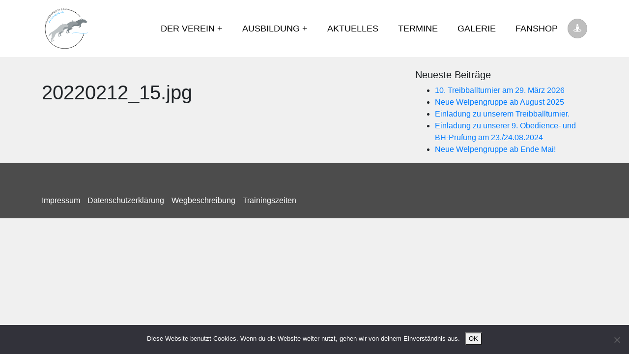

--- FILE ---
content_type: text/html; charset=UTF-8
request_url: https://hst-parthenaue.de/photo/20220212_15-jpg/
body_size: 8182
content:
<!DOCTYPE html>
<html lang="de" class="no-js">
<head>
	<meta charset="UTF-8">
	<meta name="viewport" content="width=device-width">
	<link rel="profile" href="http://gmpg.org/xfn/11">
	<link rel="pingback" href="https://hst-parthenaue.de/xmlrpc.php">
	
	<!-- Bootstrap core CSS -->
    <link href="https://hst-parthenaue.de/wp-content/themes/asverein-theme/assets/css/bootstrap.min.css" rel="stylesheet">
    
    <link rel="stylesheet" href="https://use.fontawesome.com/releases/v5.3.1/css/all.css">
    
    <style>
    	
    	#navbarResponsive ul a, .header-user-area a {color:#000000}		
    	#navbarResponsive ul li:hover > a, .header-user-area a:hover  {color:#848484}	
		#navbarResponsive ul li.active > a, .header-user-area a:active {color:#000000}
  		
  			
  		#navbarResponsive > ul > li > a
  		{
			font-size:18px;
		}
  		    
    	.site-header
    	{
			background-color:#ffffff;		
		}
	
				a{
			color:;
		}
	
				footer a{
			color:#ffffff;
		}
		
				.asverein-footer-widget a
		{
			color:		}
		
				body
		{
			color:		}
    </style>
    <title>20220212_15.jpg &#8211; HST Parthenaue</title>
<meta name='robots' content='max-image-preview:large' />
<link rel="alternate" type="application/rss+xml" title="HST Parthenaue &raquo; 20220212_15.jpg-Kommentar-Feed" href="https://hst-parthenaue.de/photo/20220212_15-jpg/feed/" />
<link rel="alternate" title="oEmbed (JSON)" type="application/json+oembed" href="https://hst-parthenaue.de/wp-json/oembed/1.0/embed?url=https%3A%2F%2Fhst-parthenaue.de%2Fphoto%2F20220212_15-jpg%2F" />
<link rel="alternate" title="oEmbed (XML)" type="text/xml+oembed" href="https://hst-parthenaue.de/wp-json/oembed/1.0/embed?url=https%3A%2F%2Fhst-parthenaue.de%2Fphoto%2F20220212_15-jpg%2F&#038;format=xml" />
<style id='wp-img-auto-sizes-contain-inline-css' type='text/css'>
img:is([sizes=auto i],[sizes^="auto," i]){contain-intrinsic-size:3000px 1500px}
/*# sourceURL=wp-img-auto-sizes-contain-inline-css */
</style>
<link rel='stylesheet' id='dashicons-css' href='https://hst-parthenaue.de/wp-includes/css/dashicons.min.css?ver=6.9' type='text/css' media='all' />
<link rel='stylesheet' id='thickbox-css' href='https://hst-parthenaue.de/wp-includes/js/thickbox/thickbox.css?ver=6.9' type='text/css' media='all' />
<style id='wp-emoji-styles-inline-css' type='text/css'>

	img.wp-smiley, img.emoji {
		display: inline !important;
		border: none !important;
		box-shadow: none !important;
		height: 1em !important;
		width: 1em !important;
		margin: 0 0.07em !important;
		vertical-align: -0.1em !important;
		background: none !important;
		padding: 0 !important;
	}
/*# sourceURL=wp-emoji-styles-inline-css */
</style>
<link rel='stylesheet' id='wp-block-library-css' href='https://hst-parthenaue.de/wp-includes/css/dist/block-library/style.min.css?ver=6.9' type='text/css' media='all' />
<style id='classic-theme-styles-inline-css' type='text/css'>
/*! This file is auto-generated */
.wp-block-button__link{color:#fff;background-color:#32373c;border-radius:9999px;box-shadow:none;text-decoration:none;padding:calc(.667em + 2px) calc(1.333em + 2px);font-size:1.125em}.wp-block-file__button{background:#32373c;color:#fff;text-decoration:none}
/*# sourceURL=/wp-includes/css/classic-themes.min.css */
</style>
<style id='global-styles-inline-css' type='text/css'>
:root{--wp--preset--aspect-ratio--square: 1;--wp--preset--aspect-ratio--4-3: 4/3;--wp--preset--aspect-ratio--3-4: 3/4;--wp--preset--aspect-ratio--3-2: 3/2;--wp--preset--aspect-ratio--2-3: 2/3;--wp--preset--aspect-ratio--16-9: 16/9;--wp--preset--aspect-ratio--9-16: 9/16;--wp--preset--color--black: #000000;--wp--preset--color--cyan-bluish-gray: #abb8c3;--wp--preset--color--white: #ffffff;--wp--preset--color--pale-pink: #f78da7;--wp--preset--color--vivid-red: #cf2e2e;--wp--preset--color--luminous-vivid-orange: #ff6900;--wp--preset--color--luminous-vivid-amber: #fcb900;--wp--preset--color--light-green-cyan: #7bdcb5;--wp--preset--color--vivid-green-cyan: #00d084;--wp--preset--color--pale-cyan-blue: #8ed1fc;--wp--preset--color--vivid-cyan-blue: #0693e3;--wp--preset--color--vivid-purple: #9b51e0;--wp--preset--gradient--vivid-cyan-blue-to-vivid-purple: linear-gradient(135deg,rgb(6,147,227) 0%,rgb(155,81,224) 100%);--wp--preset--gradient--light-green-cyan-to-vivid-green-cyan: linear-gradient(135deg,rgb(122,220,180) 0%,rgb(0,208,130) 100%);--wp--preset--gradient--luminous-vivid-amber-to-luminous-vivid-orange: linear-gradient(135deg,rgb(252,185,0) 0%,rgb(255,105,0) 100%);--wp--preset--gradient--luminous-vivid-orange-to-vivid-red: linear-gradient(135deg,rgb(255,105,0) 0%,rgb(207,46,46) 100%);--wp--preset--gradient--very-light-gray-to-cyan-bluish-gray: linear-gradient(135deg,rgb(238,238,238) 0%,rgb(169,184,195) 100%);--wp--preset--gradient--cool-to-warm-spectrum: linear-gradient(135deg,rgb(74,234,220) 0%,rgb(151,120,209) 20%,rgb(207,42,186) 40%,rgb(238,44,130) 60%,rgb(251,105,98) 80%,rgb(254,248,76) 100%);--wp--preset--gradient--blush-light-purple: linear-gradient(135deg,rgb(255,206,236) 0%,rgb(152,150,240) 100%);--wp--preset--gradient--blush-bordeaux: linear-gradient(135deg,rgb(254,205,165) 0%,rgb(254,45,45) 50%,rgb(107,0,62) 100%);--wp--preset--gradient--luminous-dusk: linear-gradient(135deg,rgb(255,203,112) 0%,rgb(199,81,192) 50%,rgb(65,88,208) 100%);--wp--preset--gradient--pale-ocean: linear-gradient(135deg,rgb(255,245,203) 0%,rgb(182,227,212) 50%,rgb(51,167,181) 100%);--wp--preset--gradient--electric-grass: linear-gradient(135deg,rgb(202,248,128) 0%,rgb(113,206,126) 100%);--wp--preset--gradient--midnight: linear-gradient(135deg,rgb(2,3,129) 0%,rgb(40,116,252) 100%);--wp--preset--font-size--small: 13px;--wp--preset--font-size--medium: 20px;--wp--preset--font-size--large: 36px;--wp--preset--font-size--x-large: 42px;--wp--preset--spacing--20: 0.44rem;--wp--preset--spacing--30: 0.67rem;--wp--preset--spacing--40: 1rem;--wp--preset--spacing--50: 1.5rem;--wp--preset--spacing--60: 2.25rem;--wp--preset--spacing--70: 3.38rem;--wp--preset--spacing--80: 5.06rem;--wp--preset--shadow--natural: 6px 6px 9px rgba(0, 0, 0, 0.2);--wp--preset--shadow--deep: 12px 12px 50px rgba(0, 0, 0, 0.4);--wp--preset--shadow--sharp: 6px 6px 0px rgba(0, 0, 0, 0.2);--wp--preset--shadow--outlined: 6px 6px 0px -3px rgb(255, 255, 255), 6px 6px rgb(0, 0, 0);--wp--preset--shadow--crisp: 6px 6px 0px rgb(0, 0, 0);}:where(.is-layout-flex){gap: 0.5em;}:where(.is-layout-grid){gap: 0.5em;}body .is-layout-flex{display: flex;}.is-layout-flex{flex-wrap: wrap;align-items: center;}.is-layout-flex > :is(*, div){margin: 0;}body .is-layout-grid{display: grid;}.is-layout-grid > :is(*, div){margin: 0;}:where(.wp-block-columns.is-layout-flex){gap: 2em;}:where(.wp-block-columns.is-layout-grid){gap: 2em;}:where(.wp-block-post-template.is-layout-flex){gap: 1.25em;}:where(.wp-block-post-template.is-layout-grid){gap: 1.25em;}.has-black-color{color: var(--wp--preset--color--black) !important;}.has-cyan-bluish-gray-color{color: var(--wp--preset--color--cyan-bluish-gray) !important;}.has-white-color{color: var(--wp--preset--color--white) !important;}.has-pale-pink-color{color: var(--wp--preset--color--pale-pink) !important;}.has-vivid-red-color{color: var(--wp--preset--color--vivid-red) !important;}.has-luminous-vivid-orange-color{color: var(--wp--preset--color--luminous-vivid-orange) !important;}.has-luminous-vivid-amber-color{color: var(--wp--preset--color--luminous-vivid-amber) !important;}.has-light-green-cyan-color{color: var(--wp--preset--color--light-green-cyan) !important;}.has-vivid-green-cyan-color{color: var(--wp--preset--color--vivid-green-cyan) !important;}.has-pale-cyan-blue-color{color: var(--wp--preset--color--pale-cyan-blue) !important;}.has-vivid-cyan-blue-color{color: var(--wp--preset--color--vivid-cyan-blue) !important;}.has-vivid-purple-color{color: var(--wp--preset--color--vivid-purple) !important;}.has-black-background-color{background-color: var(--wp--preset--color--black) !important;}.has-cyan-bluish-gray-background-color{background-color: var(--wp--preset--color--cyan-bluish-gray) !important;}.has-white-background-color{background-color: var(--wp--preset--color--white) !important;}.has-pale-pink-background-color{background-color: var(--wp--preset--color--pale-pink) !important;}.has-vivid-red-background-color{background-color: var(--wp--preset--color--vivid-red) !important;}.has-luminous-vivid-orange-background-color{background-color: var(--wp--preset--color--luminous-vivid-orange) !important;}.has-luminous-vivid-amber-background-color{background-color: var(--wp--preset--color--luminous-vivid-amber) !important;}.has-light-green-cyan-background-color{background-color: var(--wp--preset--color--light-green-cyan) !important;}.has-vivid-green-cyan-background-color{background-color: var(--wp--preset--color--vivid-green-cyan) !important;}.has-pale-cyan-blue-background-color{background-color: var(--wp--preset--color--pale-cyan-blue) !important;}.has-vivid-cyan-blue-background-color{background-color: var(--wp--preset--color--vivid-cyan-blue) !important;}.has-vivid-purple-background-color{background-color: var(--wp--preset--color--vivid-purple) !important;}.has-black-border-color{border-color: var(--wp--preset--color--black) !important;}.has-cyan-bluish-gray-border-color{border-color: var(--wp--preset--color--cyan-bluish-gray) !important;}.has-white-border-color{border-color: var(--wp--preset--color--white) !important;}.has-pale-pink-border-color{border-color: var(--wp--preset--color--pale-pink) !important;}.has-vivid-red-border-color{border-color: var(--wp--preset--color--vivid-red) !important;}.has-luminous-vivid-orange-border-color{border-color: var(--wp--preset--color--luminous-vivid-orange) !important;}.has-luminous-vivid-amber-border-color{border-color: var(--wp--preset--color--luminous-vivid-amber) !important;}.has-light-green-cyan-border-color{border-color: var(--wp--preset--color--light-green-cyan) !important;}.has-vivid-green-cyan-border-color{border-color: var(--wp--preset--color--vivid-green-cyan) !important;}.has-pale-cyan-blue-border-color{border-color: var(--wp--preset--color--pale-cyan-blue) !important;}.has-vivid-cyan-blue-border-color{border-color: var(--wp--preset--color--vivid-cyan-blue) !important;}.has-vivid-purple-border-color{border-color: var(--wp--preset--color--vivid-purple) !important;}.has-vivid-cyan-blue-to-vivid-purple-gradient-background{background: var(--wp--preset--gradient--vivid-cyan-blue-to-vivid-purple) !important;}.has-light-green-cyan-to-vivid-green-cyan-gradient-background{background: var(--wp--preset--gradient--light-green-cyan-to-vivid-green-cyan) !important;}.has-luminous-vivid-amber-to-luminous-vivid-orange-gradient-background{background: var(--wp--preset--gradient--luminous-vivid-amber-to-luminous-vivid-orange) !important;}.has-luminous-vivid-orange-to-vivid-red-gradient-background{background: var(--wp--preset--gradient--luminous-vivid-orange-to-vivid-red) !important;}.has-very-light-gray-to-cyan-bluish-gray-gradient-background{background: var(--wp--preset--gradient--very-light-gray-to-cyan-bluish-gray) !important;}.has-cool-to-warm-spectrum-gradient-background{background: var(--wp--preset--gradient--cool-to-warm-spectrum) !important;}.has-blush-light-purple-gradient-background{background: var(--wp--preset--gradient--blush-light-purple) !important;}.has-blush-bordeaux-gradient-background{background: var(--wp--preset--gradient--blush-bordeaux) !important;}.has-luminous-dusk-gradient-background{background: var(--wp--preset--gradient--luminous-dusk) !important;}.has-pale-ocean-gradient-background{background: var(--wp--preset--gradient--pale-ocean) !important;}.has-electric-grass-gradient-background{background: var(--wp--preset--gradient--electric-grass) !important;}.has-midnight-gradient-background{background: var(--wp--preset--gradient--midnight) !important;}.has-small-font-size{font-size: var(--wp--preset--font-size--small) !important;}.has-medium-font-size{font-size: var(--wp--preset--font-size--medium) !important;}.has-large-font-size{font-size: var(--wp--preset--font-size--large) !important;}.has-x-large-font-size{font-size: var(--wp--preset--font-size--x-large) !important;}
:where(.wp-block-post-template.is-layout-flex){gap: 1.25em;}:where(.wp-block-post-template.is-layout-grid){gap: 1.25em;}
:where(.wp-block-term-template.is-layout-flex){gap: 1.25em;}:where(.wp-block-term-template.is-layout-grid){gap: 1.25em;}
:where(.wp-block-columns.is-layout-flex){gap: 2em;}:where(.wp-block-columns.is-layout-grid){gap: 2em;}
:root :where(.wp-block-pullquote){font-size: 1.5em;line-height: 1.6;}
/*# sourceURL=global-styles-inline-css */
</style>
<link rel='stylesheet' id='bootstrap-css-css' href='https://hst-parthenaue.de/wp-content/plugins/asverein/assets/css/bootstrap.min.css?ver=4.3.1' type='text/css' media='all' />
<link rel='stylesheet' id='asverein_css-css' href='https://hst-parthenaue.de/wp-content/plugins/asverein/assets/css/asverein-1.5.0.16.css?ver=6.9' type='text/css' media='all' />
<link rel='stylesheet' id='cookie-notice-front-css' href='https://hst-parthenaue.de/wp-content/plugins/cookie-notice/css/front.min.css?ver=2.5.11' type='text/css' media='all' />
<link rel='stylesheet' id='asverein-styles-css' href='https://hst-parthenaue.de/wp-content/themes/asverein-theme/style.css?ver=6.9' type='text/css' media='all' />
<link rel='stylesheet' id='asverein-styles-1-css' href='https://hst-parthenaue.de/wp-content/themes/asverein-theme/assets/css/asverein.css?ver=6.9' type='text/css' media='all' />
<!--n2css--><!--n2js--><script type="text/javascript" src="https://hst-parthenaue.de/wp-includes/js/jquery/jquery.min.js?ver=3.7.1" id="jquery-core-js"></script>
<script type="text/javascript" src="https://hst-parthenaue.de/wp-includes/js/jquery/jquery-migrate.min.js?ver=3.4.1" id="jquery-migrate-js"></script>
<script type="text/javascript" id="cookie-notice-front-js-before">
/* <![CDATA[ */
var cnArgs = {"ajaxUrl":"https:\/\/hst-parthenaue.de\/wp-admin\/admin-ajax.php","nonce":"3a29d19612","hideEffect":"fade","position":"bottom","onScroll":false,"onScrollOffset":100,"onClick":false,"cookieName":"cookie_notice_accepted","cookieTime":2592000,"cookieTimeRejected":2592000,"globalCookie":false,"redirection":false,"cache":false,"revokeCookies":false,"revokeCookiesOpt":"automatic"};

//# sourceURL=cookie-notice-front-js-before
/* ]]> */
</script>
<script type="text/javascript" src="https://hst-parthenaue.de/wp-content/plugins/cookie-notice/js/front.min.js?ver=2.5.11" id="cookie-notice-front-js"></script>
<link rel="https://api.w.org/" href="https://hst-parthenaue.de/wp-json/" /><link rel="EditURI" type="application/rsd+xml" title="RSD" href="https://hst-parthenaue.de/xmlrpc.php?rsd" />
<meta name="generator" content="WordPress 6.9" />
<link rel="canonical" href="https://hst-parthenaue.de/photo/20220212_15-jpg/" />
<link rel='shortlink' href='https://hst-parthenaue.de/?p=1044' />
<meta name="generator" content="Elementor 3.34.1; features: additional_custom_breakpoints; settings: css_print_method-external, google_font-enabled, font_display-auto">
<style type="text/css">.recentcomments a{display:inline !important;padding:0 !important;margin:0 !important;}</style>			<style>
				.e-con.e-parent:nth-of-type(n+4):not(.e-lazyloaded):not(.e-no-lazyload),
				.e-con.e-parent:nth-of-type(n+4):not(.e-lazyloaded):not(.e-no-lazyload) * {
					background-image: none !important;
				}
				@media screen and (max-height: 1024px) {
					.e-con.e-parent:nth-of-type(n+3):not(.e-lazyloaded):not(.e-no-lazyload),
					.e-con.e-parent:nth-of-type(n+3):not(.e-lazyloaded):not(.e-no-lazyload) * {
						background-image: none !important;
					}
				}
				@media screen and (max-height: 640px) {
					.e-con.e-parent:nth-of-type(n+2):not(.e-lazyloaded):not(.e-no-lazyload),
					.e-con.e-parent:nth-of-type(n+2):not(.e-lazyloaded):not(.e-no-lazyload) * {
						background-image: none !important;
					}
				}
			</style>
			<link rel="icon" href="https://hst-parthenaue.de/wp-content/uploads/2020/03/HST_Parthenaue_Logo_weiss-150x150.png" sizes="32x32" />
<link rel="icon" href="https://hst-parthenaue.de/wp-content/uploads/2020/03/HST_Parthenaue_Logo_weiss-300x300.png" sizes="192x192" />
<link rel="apple-touch-icon" href="https://hst-parthenaue.de/wp-content/uploads/2020/03/HST_Parthenaue_Logo_weiss-300x300.png" />
<meta name="msapplication-TileImage" content="https://hst-parthenaue.de/wp-content/uploads/2020/03/HST_Parthenaue_Logo_weiss-300x300.png" />

	
</head>

<body class="wp-singular asverein_photos-template-default single single-asverein_photos postid-1044 wp-custom-logo wp-theme-asverein-theme cookies-not-set elementor-default elementor-kit-909">

<header style="background-color:#ffffff">
<!-- Navigation -->
   
        
    
    
    
    <nav class="navbar navbar-expand-lg navbar-light sbg-light sfixed-top">
   
      <div class="container">
      	
      	
        <div class="site-logo">
        	        	<img src="https://hst-parthenaue.de/wp-content/uploads/2020/03/HST_Parthenaue_Logo_transparent.png" height="100"/>
			
		</div>
                    
        
      <div id="navbarResponsive" class="collapse navbar-collapse"><ul id="menu-main-menu" class="navbar-nav ml-auto"><li id="menu-item-352" class="menu-item menu-item-type-post_type menu-item-object-page menu-item-has-children has-sub"><a href="https://hst-parthenaue.de/der-verein/"><span>Der Verein</span></a>
<ul>
	<li id="menu-item-353" class="menu-item menu-item-type-post_type menu-item-object-page"><a href="https://hst-parthenaue.de/trainingszeiten/"><span>Trainingszeiten</span></a></li>
	<li id="menu-item-354" class="menu-item menu-item-type-post_type menu-item-object-page"><a href="https://hst-parthenaue.de/wegbeschreibung/"><span>Wegbeschreibung</span></a></li>
	<li id="menu-item-363" class="menu-item menu-item-type-post_type menu-item-object-page"><a href="https://hst-parthenaue.de/sponsoren/"><span>Sponsoren</span></a></li>
	<li id="menu-item-378" class="menu-item menu-item-type-post_type menu-item-object-page"><a href="https://hst-parthenaue.de/der-verein/spenden/"><span>Spenden</span></a></li>
</ul>
</li>
<li id="menu-item-40" class="menu-item menu-item-type-post_type menu-item-object-page menu-item-has-children has-sub"><a href="https://hst-parthenaue.de/ausbildung/"><span>Ausbildung</span></a>
<ul>
	<li id="menu-item-41" class="menu-item menu-item-type-post_type menu-item-object-page"><a href="https://hst-parthenaue.de/ausbildung/welpen-und-junghundegruppe/"><span>Welpen- und Junghundegruppe</span></a></li>
	<li id="menu-item-111" class="menu-item menu-item-type-post_type menu-item-object-page"><a href="https://hst-parthenaue.de/ausbildung/basis-und-begleithundtraining/"><span>Basis- und Begleithundtraining</span></a></li>
	<li id="menu-item-113" class="menu-item menu-item-type-post_type menu-item-object-page"><a href="https://hst-parthenaue.de/ausbildung/obedience/"><span>Obedience</span></a></li>
	<li id="menu-item-114" class="menu-item menu-item-type-post_type menu-item-object-page"><a href="https://hst-parthenaue.de/ausbildung/rally-obedience/"><span>Rally Obedience</span></a></li>
</ul>
</li>
<li id="menu-item-47" class="menu-item menu-item-type-post_type menu-item-object-page current_page_parent"><a href="https://hst-parthenaue.de/aktuelles/"><span>Aktuelles</span></a></li>
<li id="menu-item-366" class="menu-item menu-item-type-post_type menu-item-object-page"><a href="https://hst-parthenaue.de/termine/"><span>Termine</span></a></li>
<li id="menu-item-151" class="menu-item menu-item-type-post_type menu-item-object-page"><a href="https://hst-parthenaue.de/galerie/"><span>Galerie</span></a></li>
<li id="menu-item-42" class="menu-item menu-item-type-custom menu-item-object-custom"><a href="https://shop.spreadshirt.de/hst-parthenaue"><span>Fanshop</span></a></li>
</ul></div>    	
    	
      	
      				<a href="https://hst-parthenaue.de/login/" class=""><div class="navbar-my-account"><i class="fas fa-street-view"></i></div></a>
			      	
      	
      	<button class="navbar-toggler" type="button" data-toggle="collapse" data-target="#navbarResponsive" aria-controls="navbarResponsive" aria-expanded="false" aria-label="Toggle navigation">
          <span class="navbar-toggler-icon"></span>
        </button>
        
        
      	</div>
    </nav>
    
</header>    
    
        
        
        
        
    
    


	
<div class="container">
      <div class="row">    
      	
      	   
        <div class="col-md-8 as-box-shadow">
		          
			
				<h1 class="my-4">20220212_15.jpg</h1>
          		
          		
								
								
				<footer class="entry-footer">
        			
        			
        			            			            			        			        			
        			
        			
    </footer><!-- .entry-meta -->
    
    
    		</div>
					<div class="col-md-4">			
  			
		<div class="asverein-sidebar-widget">
		<h5>Neueste Beiträge</h5>
		<ul>
											<li>
					<a href="https://hst-parthenaue.de/10-treibballturnier-am-29-maerz-2026/">10. Treibballturnier am 29. März 2026</a>
									</li>
											<li>
					<a href="https://hst-parthenaue.de/neue-welpengruppe-ab-august-2025/">Neue Welpengruppe ab August 2025</a>
									</li>
											<li>
					<a href="https://hst-parthenaue.de/einladung-zu-unserem-treibballturnier/">Einladung zu unserem Treibballturnier.</a>
									</li>
											<li>
					<a href="https://hst-parthenaue.de/einladung-zu-unserer-9-obedience-und-bh-pruefung-am-23-24-08-2024/">Einladung zu unserer 9. Obedience- und BH-Prüfung am 23./24.08.2024</a>
									</li>
											<li>
					<a href="https://hst-parthenaue.de/neue-welpengruppe-ab-ende-mai/">Neue Welpengruppe ab Ende Mai!</a>
									</li>
					</ul>

		</div>  			</div>
				
	</div>
</div>


	<footer class="py-5" style="color:#ffffff;background-color:#4c4c4c">
		<nav>
      		<div class="container">
        	<div class="menu-footer-menu-container"><ul id="menu-footer-menu" class="menu"><li id="menu-item-38" class="menu-item menu-item-type-post_type menu-item-object-page menu-item-38"><a href="https://hst-parthenaue.de/impressum/">Impressum</a></li>
<li id="menu-item-39" class="menu-item menu-item-type-post_type menu-item-object-page menu-item-privacy-policy menu-item-39"><a rel="privacy-policy" href="https://hst-parthenaue.de/datenschutzerklaerung/">Datenschutzerklärung</a></li>
<li id="menu-item-37" class="menu-item menu-item-type-post_type menu-item-object-page menu-item-37"><a href="https://hst-parthenaue.de/wegbeschreibung/">Wegbeschreibung</a></li>
<li id="menu-item-349" class="menu-item menu-item-type-post_type menu-item-object-page menu-item-349"><a href="https://hst-parthenaue.de/trainingszeiten/">Trainingszeiten</a></li>
</ul></div>      		</div>
      	</nav>
      
    </footer>

    <!-- Bootstrap core JavaScript -->
    <script src="https://hst-parthenaue.de/wp-content/themes/asverein-theme/assets/js/jquery.min.js"></script>
    <script src="https://hst-parthenaue.de/wp-content/themes/asverein-theme/assets/js/bootstrap.bundle.min.js"></script>
    
<script type="speculationrules">
{"prefetch":[{"source":"document","where":{"and":[{"href_matches":"/*"},{"not":{"href_matches":["/wp-*.php","/wp-admin/*","/wp-content/uploads/*","/wp-content/*","/wp-content/plugins/*","/wp-content/themes/asverein-theme/*","/*\\?(.+)"]}},{"not":{"selector_matches":"a[rel~=\"nofollow\"]"}},{"not":{"selector_matches":".no-prefetch, .no-prefetch a"}}]},"eagerness":"conservative"}]}
</script>
			<script>
				const lazyloadRunObserver = () => {
					const lazyloadBackgrounds = document.querySelectorAll( `.e-con.e-parent:not(.e-lazyloaded)` );
					const lazyloadBackgroundObserver = new IntersectionObserver( ( entries ) => {
						entries.forEach( ( entry ) => {
							if ( entry.isIntersecting ) {
								let lazyloadBackground = entry.target;
								if( lazyloadBackground ) {
									lazyloadBackground.classList.add( 'e-lazyloaded' );
								}
								lazyloadBackgroundObserver.unobserve( entry.target );
							}
						});
					}, { rootMargin: '200px 0px 200px 0px' } );
					lazyloadBackgrounds.forEach( ( lazyloadBackground ) => {
						lazyloadBackgroundObserver.observe( lazyloadBackground );
					} );
				};
				const events = [
					'DOMContentLoaded',
					'elementor/lazyload/observe',
				];
				events.forEach( ( event ) => {
					document.addEventListener( event, lazyloadRunObserver );
				} );
			</script>
			<script type="text/javascript" id="thickbox-js-extra">
/* <![CDATA[ */
var thickboxL10n = {"next":"N\u00e4chste \u003E","prev":"\u003C Vorherige","image":"Bild","of":"von","close":"Schlie\u00dfen","noiframes":"Diese Funktion erfordert iframes. Du hast jedoch iframes deaktiviert oder dein Browser unterst\u00fctzt diese nicht.","loadingAnimation":"https://hst-parthenaue.de/wp-includes/js/thickbox/loadingAnimation.gif"};
//# sourceURL=thickbox-js-extra
/* ]]> */
</script>
<script type="text/javascript" src="https://hst-parthenaue.de/wp-includes/js/thickbox/thickbox.js?ver=3.1-20121105" id="thickbox-js"></script>
<script type="text/javascript" src="https://hst-parthenaue.de/wp-content/plugins/asverein/assets/js/bootstrap.min.js?ver=4.3.1" id="bootstrap-js-js"></script>
<script id="wp-emoji-settings" type="application/json">
{"baseUrl":"https://s.w.org/images/core/emoji/17.0.2/72x72/","ext":".png","svgUrl":"https://s.w.org/images/core/emoji/17.0.2/svg/","svgExt":".svg","source":{"concatemoji":"https://hst-parthenaue.de/wp-includes/js/wp-emoji-release.min.js?ver=6.9"}}
</script>
<script type="module">
/* <![CDATA[ */
/*! This file is auto-generated */
const a=JSON.parse(document.getElementById("wp-emoji-settings").textContent),o=(window._wpemojiSettings=a,"wpEmojiSettingsSupports"),s=["flag","emoji"];function i(e){try{var t={supportTests:e,timestamp:(new Date).valueOf()};sessionStorage.setItem(o,JSON.stringify(t))}catch(e){}}function c(e,t,n){e.clearRect(0,0,e.canvas.width,e.canvas.height),e.fillText(t,0,0);t=new Uint32Array(e.getImageData(0,0,e.canvas.width,e.canvas.height).data);e.clearRect(0,0,e.canvas.width,e.canvas.height),e.fillText(n,0,0);const a=new Uint32Array(e.getImageData(0,0,e.canvas.width,e.canvas.height).data);return t.every((e,t)=>e===a[t])}function p(e,t){e.clearRect(0,0,e.canvas.width,e.canvas.height),e.fillText(t,0,0);var n=e.getImageData(16,16,1,1);for(let e=0;e<n.data.length;e++)if(0!==n.data[e])return!1;return!0}function u(e,t,n,a){switch(t){case"flag":return n(e,"\ud83c\udff3\ufe0f\u200d\u26a7\ufe0f","\ud83c\udff3\ufe0f\u200b\u26a7\ufe0f")?!1:!n(e,"\ud83c\udde8\ud83c\uddf6","\ud83c\udde8\u200b\ud83c\uddf6")&&!n(e,"\ud83c\udff4\udb40\udc67\udb40\udc62\udb40\udc65\udb40\udc6e\udb40\udc67\udb40\udc7f","\ud83c\udff4\u200b\udb40\udc67\u200b\udb40\udc62\u200b\udb40\udc65\u200b\udb40\udc6e\u200b\udb40\udc67\u200b\udb40\udc7f");case"emoji":return!a(e,"\ud83e\u1fac8")}return!1}function f(e,t,n,a){let r;const o=(r="undefined"!=typeof WorkerGlobalScope&&self instanceof WorkerGlobalScope?new OffscreenCanvas(300,150):document.createElement("canvas")).getContext("2d",{willReadFrequently:!0}),s=(o.textBaseline="top",o.font="600 32px Arial",{});return e.forEach(e=>{s[e]=t(o,e,n,a)}),s}function r(e){var t=document.createElement("script");t.src=e,t.defer=!0,document.head.appendChild(t)}a.supports={everything:!0,everythingExceptFlag:!0},new Promise(t=>{let n=function(){try{var e=JSON.parse(sessionStorage.getItem(o));if("object"==typeof e&&"number"==typeof e.timestamp&&(new Date).valueOf()<e.timestamp+604800&&"object"==typeof e.supportTests)return e.supportTests}catch(e){}return null}();if(!n){if("undefined"!=typeof Worker&&"undefined"!=typeof OffscreenCanvas&&"undefined"!=typeof URL&&URL.createObjectURL&&"undefined"!=typeof Blob)try{var e="postMessage("+f.toString()+"("+[JSON.stringify(s),u.toString(),c.toString(),p.toString()].join(",")+"));",a=new Blob([e],{type:"text/javascript"});const r=new Worker(URL.createObjectURL(a),{name:"wpTestEmojiSupports"});return void(r.onmessage=e=>{i(n=e.data),r.terminate(),t(n)})}catch(e){}i(n=f(s,u,c,p))}t(n)}).then(e=>{for(const n in e)a.supports[n]=e[n],a.supports.everything=a.supports.everything&&a.supports[n],"flag"!==n&&(a.supports.everythingExceptFlag=a.supports.everythingExceptFlag&&a.supports[n]);var t;a.supports.everythingExceptFlag=a.supports.everythingExceptFlag&&!a.supports.flag,a.supports.everything||((t=a.source||{}).concatemoji?r(t.concatemoji):t.wpemoji&&t.twemoji&&(r(t.twemoji),r(t.wpemoji)))});
//# sourceURL=https://hst-parthenaue.de/wp-includes/js/wp-emoji-loader.min.js
/* ]]> */
</script>

		<!-- Cookie Notice plugin v2.5.11 by Hu-manity.co https://hu-manity.co/ -->
		<div id="cookie-notice" role="dialog" class="cookie-notice-hidden cookie-revoke-hidden cn-position-bottom" aria-label="Cookie Notice" style="background-color: rgba(50,50,58,1);"><div class="cookie-notice-container" style="color: #fff"><span id="cn-notice-text" class="cn-text-container">Diese Website benutzt Cookies. Wenn du die Website weiter nutzt, gehen wir von deinem Einverständnis aus.</span><span id="cn-notice-buttons" class="cn-buttons-container"><button id="cn-accept-cookie" data-cookie-set="accept" class="cn-set-cookie cn-button cn-button-custom button" aria-label="OK">OK</button></span><button type="button" id="cn-close-notice" data-cookie-set="accept" class="cn-close-icon" aria-label="Nein"></button></div>
			
		</div>
		<!-- / Cookie Notice plugin -->
</body>
</html>

--- FILE ---
content_type: text/css
request_url: https://hst-parthenaue.de/wp-content/plugins/asverein/assets/css/asverein-1.5.0.16.css?ver=6.9
body_size: 27711
content:

/* Admin */

.asverein-dashboard-header
{
	background-color:#990000;
	padding:10px;
	color:#fff;
}

.asverein-form-container
{
	background-color:#f4f4f4;
	border-radius:15px;
	margin-bottom:20px;
	padding:15px;	
}


.asverein-list-container
{
	background-color:#f4f4f4;
	border-radius:15px;
	margin-bottom:20px;
	padding:10px;
	padding:10px;
}



.nav
{
	margin-bottom:10px;
}

.nav-link.active
{
	background-color:#f4f4f4!important;
}


.asverein-events-akt-monat-container
{
	padding:4px;
	background-color:#fff;
}

.asverein-events-detail-frame
{
	margin-bottom:15px;
	background-color:#eee;
	border-radius:5px;
	padding:10px;
}


.asverein-grid-container
{
	display:grid;
	grid-template-columns: 25% 25% 25% 25%;
	padding: 0px;
	grid-column-gap: 10px;
	grid-row-gap: 10px;
	
}

.asverein-grid-container-1{		grid-template-columns: 100%;	}

.asverein-grid-container-2{	grid-template-columns: 50% 50%;}	
	
.asverein-grid-container-3{grid-template-columns: 33% 33% 33%;}	

.asverein-grid-container-4{	grid-template-columns: 25% 25% 25% 25%;}	




.asverein-listings-item
{	
	padding:10px;
	margin-bottom:4px;	
	background-color:#ffffff;
	border:solid 1px #e9e9e9;
}

.asverein-listings-item-grid
{	
	margin:5px;
	padding:10px;
	margin-bottom:4px;	
	background-color:#ffffff;
	border:solid 1px #e9e9e9;
	text-align:center;
}

.asverein-listings-item-grid p
{
	font-size:12px;
	color:#444;
}
.asverein-listings-item-image
{
	max-width:180px;
}
.asverein-listings-item-image img
{
	width:100%;
}

.asverein-form-container .asverein-listings-item-date
{
	font-size:0.8em;
}

.asverein-listings-item .asverein-listings-item-date, .asverein-widget-survey-item .asverein-listings-item-date
{
	display:block;
	font-weight:normal;
	margin-bottom:5px;
	margin-top:2px;
	font-size:11px;
}

.asverein-listings-item .asverein-listings-item-content
{
	display:block;
	font-weight:normal;
	font-size:13px;
}

.asverein-listings-item .asverein-listings-item-link-downloads
{
	font-size:12px;
	color:#444;
	display:block;
}


.asverein-listings-item .asverein-listings-item-title
{
	display:block;
	font-weight:bold;	
}




.asverein-listings-item .asverein-listings-survey-count, .asverein-widget-survey-item .asverein-listings-survey-count
{
	display:block;
	font-weight:bold;
	margin-bottom:5px;
	margin-top:2px;
	font-size:13px;
}


.asverein-listings-item-user
{
	background-color:#f4f4f4;
	padding:2px;
}
.asverein-listings-item-user span
{
	display:block;
	margin-bottom:4px;
	font-size:13px;
}


.asverein-background-white
{
	background-color:#fff;
}

.asverein-background-black
{
	background-color:#000;
}


.asverein-post-date
{
	font-size:75%;
	font-weight:bold;
	margin-bottom:5px;
}


.asverein-post-link-downloads
{
	margin-bottom:30px;
}


.asverein-plugin-post-img
{
	float:left;
	width:100%;
	margin-right:10px;
	margin-bottom:10px;
}

.asverein-plugin-post-content
{
	margin-bottom:20px;
	margin-top:10px;
}


.asverein-plugin-post-map
{
	margin-bottom:20px;
}


.asverein-photos-grid-container
{
	display:grid;
	grid-template-columns: 25% 25% 25% 25%;
	padding: 0px;
	grid-column-gap: 10px;
	grid-row-gap: 10px;
	
}

	
.asverein-photos-grid-container-3
{
	grid-template-columns: 33% 33% 33%;
}	

.asverein-photos-grid-container-4
{
	grid-template-columns: 25% 25% 25% 25%;
}	

/*
.asverein-photos-item
{
	background-color:#fff;
	border:solid 1px #afafaf;
}
*/


.asverein-photos-item img
{
	width:100%;
}
.asverein-photos-item span
{
	font-size:12px;
	display:block;
	text-align:center;
}



.article-item-image
{
	width:100%;
} 
.article-item-image img
{
	width:100%;
}


.error
{
	color:#ff0000;
	font-size:13px;
}


.asverein-footer-widget .col
{
	padding-top:15px;
}


.asverein-members-list
{
	padding:4px;
	border:solid 1px #e9e9e9;
	margin-bottom:4px;
}

.asverein-members-list-img
{
	float:left;
	width:80px;
	height:80px;
	margin-right:10px;
	overflow:hidden;
}

.asverein-members-list-img img
{
	width:100%;
}

.asverein-members-list-sm
{
	width:80px;
	margin-right:5px;
	padding:4px;
	border:solid 1px #e9e9e9;
	margin-bottom:4px;
	float:left;
}

.asverein-members-list-img-sm
{	
	width:60px;
	height:80px;	
	overflow:hidden;
}
.asverein-members-list-img-sm img{
	width:100%;
}
.asverein-members-list-name-sm
{
	font-size:10px;
	margin:0px;
}

.asverein-members-sm-frame, .asverein-news-sm-frame
{
	margin-top:20px;
}



/*
asverein-user-profile
*/


.asverein-user-profile .profile-header {
    position: relative;
}

.asverein-user-profile .profile-header .cover {
    max-height: 350px;
    overflow: hidden;
}

.asverein-user-profile .profile-header .cover .cover-thumb-overlay {
    background: rgba(0, 0, 0, 0) linear-gradient(rgba(232, 232, 232, 0) 50%, rgba(10, 10, 10, 0.52)) repeat scroll 0 0;
    height: 100%;
    left: 0;
    position: absolute;
    top: 0;
    width: 100%;
}

.asverein-user-profile .profile-header .cover .cover-thumb img {
    width: 100%;
}

.asverein-user-profile .profile-header .cover .cover-upload {
    width: 30px;
    height: 30px;
    position: absolute;
    top: 5px;
    right: 5px;
    background: #ddd;
    text-align: center;
    cursor: pointer;
    transform: scale(0);
    z-index: 999999;
}

.asverein-user-profile .profile-header .cover:hover .cover-upload {
    transform: scale(1);
}

.asverein-user-profile .profile-header .thumb {
    position: absolute;
    bottom: -30px;
    left: 30px;
    border: 3px solid #fff;
    border-radius: 3px;
    box-shadow: 0 0 6px -1px rgba(0, 0, 0, 0.3);
    width: 200px;
    height: 200px;
    overflow: hidden;
}

.asverein-user-profile .profile-header .thumb .profile-avatar {
    background: #fff;
}

.asverein-user-profile .profile-header .thumb .thumb-upload {
    position: absolute;
    top: 0;
    right: 0;
    width: 30px;
    height: 30px;
    background: #b0adad;
    text-align: center;
    color: #fff;
    cursor: pointer;
    transform: scale(0);
}

.asverein-user-profile .profile-header .thumb:hover .thumb-upload {
    transform: scale(1);
}

.asverein-user-profile .profile-header .thumb img {
    width: 100%;
    height: auto;
}

.asverein-user-profile .profile-header .name {
    position: absolute;
    left: 250px;
    bottom: 20px;
    font-size: 30px;
    color: #fff;
    text-shadow: 0 1px 10px #000;
    font-weight: bold;
}



.profile-header-navs {
    padding-left: 260px;
    border-bottom: 1px solid #ddd;
    border-left: 1px solid #ddd;
    border-right: 1px solid #ddd;
    border-bottom-left-radius: 3px;
    border-bottom-right-radius: 3px;
    background: #ddd3;
}

.profile-header-navs a {
    padding: 12px 20px;
    display: inline-block;
    text-decoration: none;
    color: #666;
    font-size: 14px;
    border-right: 1px solid #ddd;
}

.profile-header-navs a:hover,
.profile-header-navs a.active {
    background: #e7e7e780;
}

.profile-header-navs a:last-child {
    border-right: none;
}

.navs-content {
    /* padding: 10px; */
    margin-top: 20px;
}

.navs-content .nav-content {
    display: none;
}

.navs-content .nav-content.active {
    display: block;
}

.navs-content .nav-content .item {
    font-size: 13px;
    margin: 5px 0px;
    display: block;
}





.asverein-user-profile .profile-header .follow {
    border: 1px solid #fff;
    border-radius: 21px;
    bottom: 20px;
    color: #fff;
    cursor: pointer;
    font-size: 12px;
    min-width: 62px;
    padding: 5px 15px;
    position: absolute;
    right: 20px;
    text-align: center;
    background: rgba(255, 255, 255, 0.19);
}

.user-profile .profile-header .follow.following {
    background: #32b9ff;
    color: #fff;
}

.user-profile .user-posts .single {
    margin: 25px 0;
}

.user-profile .user-posts .single .title {
    font-size: 15px;
    font-weight: bold;
    margin: 5px 0;
}

.user-profile .user-posts .single .excerpt {
    font-size: 13px;
}

.user-profile .user-posts .single .date {
    font-size: 13px;
}

.user-profile .paginate .page-numbers {
    padding: 6px 12px;
    background: #ddd;
    text-decoration: none;
}

.user-profile .paginate .page-numbers.current {
    background: #dddddd80;
}

.user-profile .toast {
    position: fixed;
    right: 30px;
    bottom: 30px;
    min-width: 300px;
    min-height: 50px;
    /* background: #fff; */
    border-radius: 3px;
    box-shadow: 0 0 2px 0px rgba(0, 0, 0, 0.3);
    display: none;
    padding: 10px;
    background: #666;
    color: #fff;
}

.user-profile .follower-list {
    text-align: center;
}

.user-profile .follower-list .single {
    display: inline-block;
    width: 250px;
    position: relative;
    margin: 15px 15px;
    background: #dddddd4d;
    padding-bottom: 22px;
    border-radius: 4px;
    /* box-shadow: 0 0 2px 3px rgba(0, 0, 0, 0.13); */
    border: 1px solid #ddd6;
    padding: 15px;
}

.user-profile .follower-list .cover {
    height: 90px;
    overflow: hidden;
}

.user-profile .follower-list .single .thumb {
    width: 60px;
    border-radius: 50%;
    height: 60px;
    overflow: hidden;
    position: absolute;
    top: 72px;
    left: 38%;
    /* border: 3px solid rgba(0,0,0,0.3); */
    box-shadow: 0 0 3px 2px rgba(0, 0, 0, 0.3);
}

.user-profile .follower-list .single .thumb img {
    width: 100%;
    height: auto;
}

.user-profile .follower-list .single .name {
    margin-top: 36px;
    text-align: center;
    font-size: 16px;
    margin-bottom: 15px;
}

.user-profile .follower-list .single .follow {
    display: inline;
    padding: 4px 11px;
    background: #ddd;
    border-radius: 3px;
    font-size: 13px;
    border-bottom: 2px solid #c8c8c8;
    cursor: pointer;
}

.user-profile .follower-list .single .follow.following {
    background: #32b9ff;
    color: #fff;
}

.user-profile .info-box .item {
    display: inherit !important;
}

.user-profile .school,
.user-profile .company {
    font-size: 13px;
    font-weight: bold;
}

.user-profile .degree,
.user-profile .position {
    /* display: block; */
    margin: 0 5px;
    font-style: italic;
}

.user-profile .contact-list .item {
    background: #717171;
    display: inline-block !important;
    text-align: center;
    font-size: 18px !important;
    color: #fff;
    padding: 2px 18px;
    border-radius: 3px;
    text-decoration: none;
}

@media only screen and ( min-width: 0px) and ( max-width: 800px) {
    .user-profile .profile-header {
        position: relative;
        text-align: center;
    }
    .user-profile .profile-header .thumb {
        position: relative;
        bottom: 0;
        left: 0;
        border: 3px solid #fff;
        border-radius: 3px;
        box-shadow: 0 0 6px -1px rgba(0, 0, 0, 0.3);
        width: 200px;
        height: 200px;
        overflow: hidden;
        display: block;
        /* width: 100%; */
        margin: 0 auto;
    }
    .user-profile .profile-header .name {
        position: relative;
        left: 0;
        bottom: 0;
        font-size: 30px;
        color: #fff;
        text-shadow: 0 1px 10px #000;
        font-weight: bold;
        width: 100%;
        text-align: center;
        display: block;
        margin: 20px auto;
    }
    .user-profile .profile-header .follow {
        position: relative;
        right: 0;
        bottom: 0;
        font-size: 14px;
        color: #575757;
        background: #f5f3f3;
        padding: 6px 25px;
        border-radius: 21px;
        cursor: pointer;
        box-shadow: 0 0 0px 3px rgba(0, 0, 0, 0.3);
        margin: 8px auto;
        display: inline;
    }
    .user-profile .profile-header-navs {
        padding-left: 0;
        /* border-bottom: 1px solid #ddd; */
        /* border-left: 1px solid #ddd; */
        /* border-right: 1px solid #ddd; */
        /* border-bottom-left-radius: 3px; */
        /* border-bottom-right-radius: 3px; */
        background: #ddd3;
        margin-top: 25px;
        border-radius: 3px;
        border: 1px solid #ddd;
        text-align: center;
    }
    .user-profile .toast {
        right: 0px;
        bottom: 30px;
        width: 90%;
    }
}

@media only screen and ( min-width: 0px) and ( max-width: 500px) {
    .user-profile .profile-header-navs a {
        display: block;
        border-right: none;
    }
}

.user-feed .feed-side {
    float: left;
    vertical-align: top;
    width: 350px;
}

.user-feed .side-section {
    background: #e7e7e780;
    padding: 5px 15px;
    margin: 0 0 20px 0;
}

.user-feed .side-section .section-title {
    padding: 0 0 10px 0;
    /* font-weight: 600; */
    font-size: 16px;
}

.user-feed .side-section .section-content {
    font-size: 13px;
}

.user-feed .side-section .section-content.intro .item {
    display: inherit;
    margin: 0 0 10px 0;
}

.user-feed .side-section .section-content.intro .item .icon {
    margin-right: 5px;
}

.user-feed .side-section .section-content.photos {
    column-count: 3;
    column-gap: 5px;
}

.user-feed .side-section .section-content.photos .item img {
    width: 100%;
    box-shadow: none;
    border-radius: 0;
    border: 0;
}

.user-feed .side-section .section-content.followers .item {
    width: 60px;
    vertical-align: top;
    display: inline-block;
    height: 60px;
    margin: 5px;
}

.user-feed .side-section .section-content.followers .item img {
    border-radius: 50%;
}

.user-profile .button {
    display: inline-block;
    background: #ddd;
    padding: 7px 20px;
    margin: 5px 0;
    color: #696969;
    border-radius: 3px;
    cursor: pointer;
    font-size: 14px;
    font-weight: 600;
    -webkit-touch-callout: none;
    /* iOS Safari */
    -webkit-user-select: none;
    /* Safari */
    -khtml-user-select: none;
    /* Konqueror HTML */
    -moz-user-select: none;
    /* Firefox */
    -ms-user-select: none;
    /* Internet Explorer/Edge */
    user-select: none;
}

.user-profile .button:active,
.user-profile .button:focus,
.user-profile .button:hover {
    color: #fff !important;
    background: #696969 !important;
    outline: none !important;
    box-shadow: none !important;
}

.user-profile input {
    margin: 0px 0 5px 0;
}

.user-profile input,
.user-profile select,
.user-profile textarea {
    margin-right: 10px;
    padding: 3px 10px;
    outline: none;
    box-shadow: none;
    border: 1px solid #c5c5c5;
    -webkit-transition: border-color ease-in-out .15s, -webkit-box-shadow ease-in-out .15s;
    -o-transition: border-color ease-in-out .15s, box-shadow ease-in-out .15s;
    transition: border-color ease-in-out .15s, box-shadow ease-in-out .15s;
}

.user-profile input:focus,
.user-profile select:focus,
.user-profile textarea:focus {
    border-color: rgba(102, 175, 233, 1);
    -webkit-box-shadow: inset 0 1px 1px rgba(0, 0, 0, .075), 0 0 8px rgba(102, 175, 233, .6);
    box-shadow: inset 0 1px 1px rgba(0, 0, 0, .075), 0 0 8px rgba(102, 175, 233, .6);
}

.asverein-user-profile label {
    cursor: pointer;
}

.asverein-user-profile input[disabled] {
    cursor: default;
    color: rgba(0, 0, 0, 0);
    -webkit-touch-callout: none;
    /* iOS Safari */
    -webkit-user-select: none;
    /* Safari */
    -khtml-user-select: none;
    /* Konqueror HTML */
    -moz-user-select: none;
    /* Firefox */
    -ms-user-select: none;
    /* Internet Explorer/Edge */
    user-select: none;
}


.user-feed .feed-items {
    margin-left: 350px;
    padding-left: 20px;
    vertical-align: top;
}

.user-feed .feed-items .list-items .single {
    background: #e7e7e780;
    margin: 15px 0;
    padding: 10px 15px;
    font-size: 13px;
}

.user-feed .feed-items .list-items .single .post-header-left,
.user-feed .feed-items .list-items .single .post-header-right {
    display: inline-block;
    vertical-align: top;
}

.user-feed .feed-items .list-items .single .post-header-action {
    display: inline-block;
    vertical-align: top;
    float: right;
}

.user-feed .feed-items .list-items .single .post-header-action .post-status-icon {
    margin-right: 8px;
    cursor: pointer;
}

.user-feed .feed-items .list-items .single .post-avatar {
    width: 50px;
    height: 50px;
    overflow: hidden;
    vertical-align: top;
    display: inline-block;
    margin-right: 10px;
}

.user-feed .feed-items .list-items .single .post-avatar img {
    width: 100%;
    height: auto;
}

.user-feed .feed-items .list-items .single .post-username a {
    text-decoration: none;
    font-weight: bold;
    font-size: 14px;
}

.user-feed .feed-items .list-items .single .excerpt {
    display: inline-block;
    margin-top: 20px;
}

.user-feed .feed-items .list-items .single .post-view-more {
    font-size: 12px;
    display: inline-block;
    cursor: pointer;
    margin: 10px 0;
    transition: border 0.3s;
    border-bottom: 1px solid #f3f3f3;
}
.user-feed .feed-items .list-items .single .post-view-more:hover {
    border-bottom: 1px solid #15b1c1;
}

.user-feed .feed-items .list-items .single .post-reactions {
    margin-top: 15px;
    border-top: 1px solid #e1e1e1;
    padding: 10px 0;
}

.user-feed .feed-items .list-items .single .post-reactions .reaction_count,
.user-feed .feed-items .list-items .single .post-reactions .reactions {
    display: inline;
    margin-right: 10px;
}

.user-feed .feed-items .list-items .single .post-reactions .reaction_count {
    cursor: pointer;
    border: 1px solid #de6414;
    color: #de6414;
    border-radius: 50%;
    padding: 3px;
    font-size: 12px !important;
    width: 20px;
    height: 20px;
    display: inline-block;
    text-align: center;
    transition: background 0.3s linear;
}

.user-feed .feed-items .list-items .single .post-reactions .reaction_count:hover {
    background: #de6414;
    color: #fff;
}

.user-feed .feed-items .list-items .single .post-reactions .reactions {
    font-size: 17px;
}

.user-feed .feed-items .list-items .single .post-reactions .reactions.emos .emo {
    cursor: pointer;
    margin-right: 8px;
}

.user-feed .feed-items .list-items .single .post-reactions .reactions.emos .emo.reacted,
.user-feed .feed-items .list-items .single .post-reactions .reactions.emos .emo:hover {
    color: #ff6b44;
}

.user-feed .feed-items .list-items .single .post-reactions .reaction_notice {
    display: none;
    color: #ff6b44;
    background: #ffe5e5;
    padding: 5px 15px;
    border-radius: 2px;
    cursor: pointer;
}

.user_profile_feed_loader {
    width: 40px;
    height: 40px;
    position: relative;
    margin: 0 auto;
    display: none;
}

.db1,
.db2 {
    width: 100%;
    height: 100%;
    border-radius: 50%;
    background-color: #333;
    opacity: 0.6;
    position: absolute;
    top: 0;
    left: 0;
    -webkit-animation: sk-bounce 2.0s infinite ease-in-out;
    animation: sk-bounce 2.0s infinite ease-in-out;
}

.db2 {
    -webkit-animation-delay: -1.0s;
    animation-delay: -1.0s;
}

@-webkit-keyframes sk-bounce {
    0%,
    100% {
        -webkit-transform: scale(0.0)
    }
    50% {
        -webkit-transform: scale(1.0)
    }
}

@keyframes sk-bounce {
    0%,
    100% {
        transform: scale(0.0);
        -webkit-transform: scale(0.0);
    }
    50% {
        transform: scale(1.0);
        -webkit-transform: scale(1.0);
    }
}



.asverein-dashboard-menu-rahmen
{
	background-color:#dfdfdf;
	border-top:solid 1px #afafaf;
	border-bottom:solid 1px #afafaf;
	padding:4px;
}
.asverein-dashboard-menu
{
	list-style:none;
	padding-left:5px;
}
.asverein-dashboard-menu li
{
	float:left;
	margin-right:10px;
	border-right:solid 1px #afafaf;
	padding-right:10px;
}

.asverein-dashboard-welcome
{
	margin-top:20px;
}


.asverein-memberships-content
{
	width:60%;
	float:left;
	margin-right:10%;
}

.asverein-memberships-img
{
	width:29%;
	float:left;
}
.asverein-memberships-img img
{
	max-height:300px;
}

.asverein-memberships-divider
{
	clear:left;
}
@media(max-width:800px)
{
	.asverein-memberships-content
	{
		width:100%;
	}
	.asverein-memberships-img
	{
		width:100%;		
	}	
}



/********
asVerein-Groups

*/

.asverein-groups-list-container
{
	
}

.asverein-groups-list-item
{
	width:100%;
	margin-bottom:5px;
	border-bottom:solid 1px #afafaf;
	padding-top:10px;
	padding-bottom:10px;
}

.asverein-groups-list-item-image
{
	width:160px;
	float:left;
	margin-right:10px;
}
.asverein-groups-list-item-image img {
	width:100%;
}
.asverein-groups-list-item-info
{	
	float:left;
}
.asverein-groups-list-divider
{clear:left;}


.asverein-groups-grid-container
{	
	padding: 0px;	
}

.asverein-groups-grid-col
{
	padding-bottom:10px;
}
.asverein-groups-grid-item
{
	background-color:#fff;
	padding:10px;
	border:solid 1px #efefef;
	border-radius:4px;
	height:100%;	
	text-align:center;
}


.asverein-groups-grid-item-image
{
	max-height:140px;
	max-width:100%;
	overflow:hidden;
	text-align:center;
	margin-bottom:10px;	
}

.asverein-groups-grid-item-image img
{
	width:100%;
}



.asverein-groups-detail-image{	max-width:100%;	}
.asverein-groups-detail-image img{	max-width:100%;}
.asverein-groups-detail-image-100{	width:100%;	}
.asverein-groups-detail-image-100 img {	width:100%;}



.asverein-groups-detail-frame
{
	margin-bottom:15px;
	background-color:#eee;
	border-radius:5px;
	padding:10px;
}




.asverein-groups-listings-list-item-info span
{
	display:block;
	font-size:14px;
}





.asverein-groups-list-sm
{
	
	background-color:#fff;
	width:120px;
	margin-right:10px;
	padding:10px;
	border:solid 1px #e9e9e9;
	margin-bottom:4px;
	float:left;
	text-align:center;	
	
	
}

.asverein-groups-list-sm-image
{	
	width:100px;
	height:60px;	
	overflow:hidden;
	margin:auto;
}
.asverein-groups-list-sm-image img{
	width:100%;
}
.asverein-groups-list-name-sm
{
	font-size:12px;
	margin:0px;
}








.asverein-groups-listing-grid-container
{
	display:grid;
	grid-template-columns: 50% 50%;
	padding: 0px;
	grid-column-gap: 10px;
	grid-row-gap: 10px;
}

.asverein-groups-listing-content
{
	margin-top:20px;
	margin-bottom:20px;
}


.asverein-groups-detail-posts
{
	margin-bottom:10px;
}
.asverein-groups-detail-posts-image
{
	width:60px;
	float:left;
	margin-right:5px;
}

.asverein-groups-detail-posts-image img
{
	width:100%;
}

.asverein-groups-detail-posts-info
{
	float:left;
}

.asverein-groups-detail-posts-info h4
{
	font-size:14px;
	color:#444;
}
.asverein-groups-detail-posts-divider
{
	clear:left;
}







.asverein-pages-grid-container
{	
	padding: 0px;	
}

.asverein-pages-grid-col
{
	padding-bottom:10px;
}
.asverein-pages-grid-item
{
	background-color:#fff;
	padding:10px;
	border:solid 1px #efefef;
	border-radius:4px;
	height:100%;	
	text-align:center;
}


.asverein-pages-grid-item-image
{
	max-height:140px;
	max-width:100%;
	overflow:hidden;
	text-align:center;
	margin-bottom:10px;	
}

.asverein-pages-grid-item-image img
{
	width:100%;
}


.asverein-pages-detail-image{	max-width:100%;	}
.asverein-pages-detail-image img{	max-width:100%;}
.asverein-pages-detail-image-100{	width:100%;	}
.asverein-pages-detail-image-100 img {	width:100%;}



.asverein-pages-detail-frame
{
	margin-bottom:15px;
	background-color:#eee;
	border-radius:5px;
	padding:10px;
}


.asverein-pages-survey-frame div
{
	font-size:13px;
	margin-top:15px;
	margin-bottom:25px;
}

.asverein-pages-listings-list-item-info span
{
	display:block;
	font-size:14px;
}





.asverein-pages-list-sm
{
	
	background-color:#fff;
	width:120px;
	margin-right:10px;
	padding:10px;
	border:solid 1px #e9e9e9;
	margin-bottom:4px;
	float:left;
	text-align:center;	
	
	
}

.asverein-pages-list-sm-image
{	
	width:100px;
	height:60px;	
	overflow:hidden;
	margin:auto;
}
.asverein-pages-list-sm-image img{
	width:100%;
}
.asverein-pages-list-name-sm
{
	font-size:12px;
	margin:0px;
}








.asverein-pages-listing-grid-container
{
	display:grid;
	grid-template-columns: 50% 50%;
	padding: 0px;
	grid-column-gap: 10px;
	grid-row-gap: 10px;
}

.asverein-pages-listing-content
{
	margin-top:20px;
	margin-bottom:20px;
}


.asverein-pages-detail-posts
{
	margin-bottom:10px;
}
.asverein-pages-detail-posts-image
{
	width:60px;
	float:left;
	margin-right:5px;
}

.asverein-pages-detail-posts-image img
{
	width:100%;
}

.asverein-pages-detail-posts-info
{
	float:left;
}

.asverein-pages-detail-posts-info h4
{
	font-size:14px;
	color:#444;
}
.asverein-pages-detail-posts-divider
{
	clear:left;
}






#TB_caption
{
	height:100%;
}
#TB_secondLine
{
	font-size:12px;	
}




/* asverein-sponsor-list */
.asverein-sponsor-list-item
{	
	padding:5%;
}

.asverein-sponsor-list-item img
{
	max-height:100px;
	max-width:80%;
}


.asverein-sponsor-grid-item
{	
	background-color:#fff;
	border:solid 1px #afafaf;
	text-align:center;
	padding-top:10px;
	padding-bottom:10px;
}

.asverein-sponsor-grid-item-image
{
	margin:auto;
	margin-bottom:10px;
	
	width:70%;
	overflow:hidden;
}

.asverein-sponsor-grid-item-image img
{
	max-width:100%;	
}

.asverein-sponsor-grid-item-info, .asverein-sponsor-grid-item-info a
{
	font-size:13px;
	color:#444;
}



.asverein-gallery-image
{
	max-height:160px;
	overflow:hidden;
	margin-bottom:5px;
}
.img-thumbnail {
	max-height:160px;
}



.asverein-dashboard-menu
{
	margin-bottom:20px;
}


.asverein-my-entries-start
{
	background-color:#fff;
	border:solid 1px #afafaf;
	border-radius:10px;
	height:60px;	
	margin-bottom:20px;
	padding:20px;
	text-align:center;	
}

.asverein-my-entries-photos-item
{
	font-size:12px;
	border:solid 1px #afafaf;
	background-color:#fff;
	padding:2px;
}

.asverein-my-entries-photos-item img
{
	width:100%;
}



.asverein-projects-grid-item
{
	text-align:center;
}


.asverein-projects-grid-item-image
{
	max-height:180px;
	max-width:100%;
	overflow:hidden;
	text-align:center;
	margin-bottom:10px;	
}

.asverein-projects-grid-item-image img
{
	width:100%;
}


.asverein-address-grid-col
{
	padding:4px;
}

.asverein-address-grid-item
{
	background-color:#fff;	
	border:solid 1px #efefef;
	height:100%;	
	text-align:center;
	padding:5px;
}


.asverein-address-grid-item-image
{
	height:120px;
	max-width:100%;
	overflow:hidden;
	text-align:center;
	margin-bottom:10px;	
}

.asverein-address-grid-item-image img
{
	height:100%;
}


.asverein-survey-frame
{
	margin-top:20px;
	margin-bottom:20px;
	background-color:#f0f0f0;
	padding:10px;
	border-radius:10px;
}

.asverein-survey-ergebnisse-item
{
	max-width:500px;
	margin-top:10px;
	margin-bottom:10px;
}


.asverein-widget-survey-item
{
	background-color:#fdfdfd;
	padding:5px;
	border:solid 1px #afafaf;
	margin-bottom:5px;	
}


